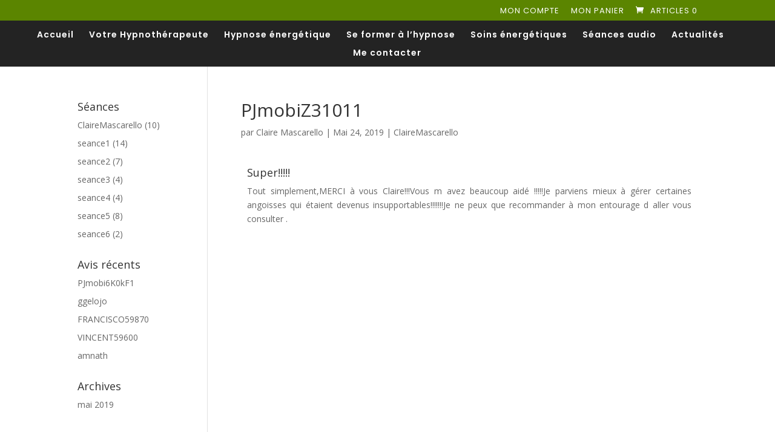

--- FILE ---
content_type: text/css
request_url: https://hypnose-solution.fr/wp-content/et-cache/842/et-core-unified-842.min.css?ver=1751917431
body_size: 172
content:
.woocommerce div.product div.images{display:none}.woocommerce div.product div.product_meta{display:none}.woocommerce div.product .product_title{display:none}.woocommerce div.product .related.products{display:none}.woocommerce #content div.product div.summary,.woocommerce div.product div.summary,.woocommerce-page #content div.product div.summary,.woocommerce-page div.product div.summary{float:left;width:100%}.woocommerce div.product input.qty{alignment-adjust:middle;float:none;height:35px;width:70px;margin:10px}.woocommerce .woocommerce-message{display:none}.woocommerce .woocommerce-error{display:none}.woocommerce div.product form.cart .button{color:#ffffff;float:none!important}.woocommerce div.product form.cart div.quantity{float:none}.woocommerce div.product .woocommerce-tabs{display:none}